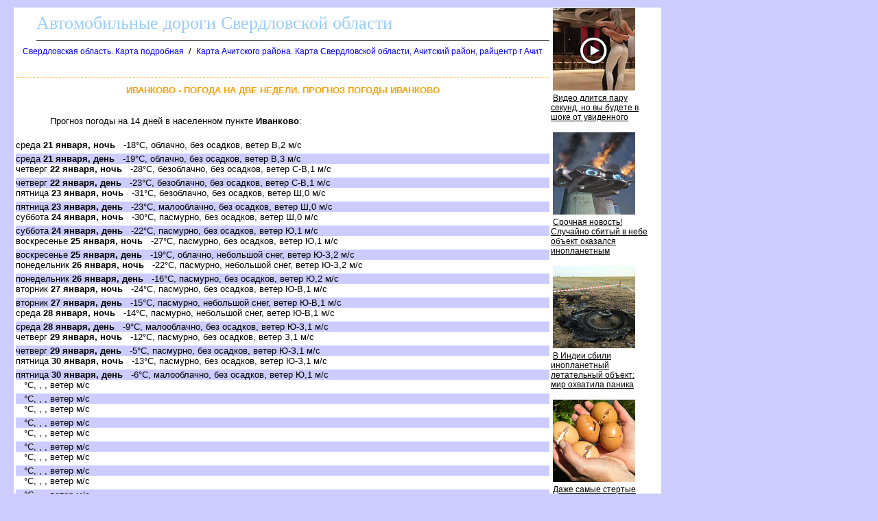

--- FILE ---
content_type: text/html
request_url: http://sverdlovsk-oblast.ru/pogoda/ivankovo_99_b-2_weather.htm
body_size: 9552
content:
<html><head><title>Иванково - погода на две недели. Прогноз погоды Иванково</title>
<meta http-equiv='Content-Type' content='text/html; charset=windows-1251'>
<meta name="description" content="Иванково - погода на две недели. Прогноз погоды Иванково">
</head>
<body><!--LiveInternet counter--><script type="text/javascript"><!--
new Image().src = "http://counter.yadro.ru/hit?r"+
escape(document.referrer)+((typeof(screen)=="undefined")?"":
";s"+screen.width+"*"+screen.height+"*"+(screen.colorDepth?
screen.colorDepth:screen.pixelDepth))+";u"+escape(document.URL)+
";"+Math.random();//--></script><!--/LiveInternet-->

<!--Rating@Mail.ru counter-->
<script language="javascript" type="text/javascript"><!--
d=document;var a='';a+=';r='+escape(d.referrer);js=10;//--></script>
<script language="javascript1.1" type="text/javascript"><!--
a+=';j='+navigator.javaEnabled();js=11;//--></script>
<script language="javascript1.2" type="text/javascript"><!--
s=screen;a+=';s='+s.width+'*'+s.height;
a+=';d='+(s.colorDepth?s.colorDepth:s.pixelDepth);js=12;//--></script>
<script language="javascript1.3" type="text/javascript"><!--
js=13;//--></script><script language="javascript" type="text/javascript"><!--
d.write('<img src="http://d6.cb.b9.a1.top.mail.ru/counter'+'?id=1685033;js='+js+
a+';rand='+Math.random()+'" height="1" width="1" alt="top.mail.ru" border="0">');
if(11<js)d.write('<'+'!-- ')//--></script>
<noscript><img src="http://d6.cb.b9.a1.top.mail.ru/counter?js=na;id=1685033" 
height="1" width="1" alt="top.mail.ru" border="0"></noscript>
<script language="javascript" type="text/javascript"><!--
if(11<js)d.write('--'+'>');//--></script>
<!--// Rating@Mail.ru counter-->

<STYLE type='text/css'>
<!--
body {
  font-family: Verdana, Arial, Helvetica, sans-serif; font-size: 11px;
  background-color: #ccccff;
  margin-top:10px;
  margin-bottom:10px;
  margin-left:20px;
  margin-right:20px;
}
table { font-family: Verdana, Arial, Helvetica, sans-serif; font-size: 11px; border-collapse: collapse; /*border-top: hidden ; */empty-cells: show; }
td { font-family: Verdana, Arial, Helvetica, sans-serif; font-size: 13px;}
TH{ text-align:left;background:#4faad8;font-weight:bold;color:white;}

a {
  font-family: Verdana, Arial, Helvetica, sans-serif; font-size: 12px;
  text-decoration: none;
  margin-left:3px;
  margin-right:3px;
}

a:hover {
    background: #e0ffff;
}

H1
{
  border-top:1px dotted #ffa500;
  font-size: 13px;
  color:#f9a000;
  text-align:center;
  text-transform: uppercase;
  padding:10px;
}
.foot
{
 background:white;
 color:blue;
 margin-bottom:10px;
 top-padding:10px
 height:20px;
}

.head
{
 font-family: Arial, sans-serif;
 background:white;
 border-bottom:1px solid black;
 font-size:26px;
 font-family: Verdana;
 text-align:left;
 color:#99ccff;
 margin-left:30px;
 margin-bottom:5px;
 margin-top:5px;
 height:40px;
}

p
{
 text-align:justify;
 font-size:16px;
 font-family: Verdana, Arial, Helvetica, sans-serif; font-size: 11px;
 text-indent:30px;
 margin:20px;
}

.ablock
{
  margin:7px;
}

p
{
 font-size:13px ;
 font-family: Verdana, Arial, Helvetica, sans-serif;
}

.bblock
{
 background:white;
 padding:5px;
}
-->
</STYLE>
<table class=bblock border=0><tr valign=top><td colspan=2></td><td rowspan=3><table border="0" cellpadding="0" cellspacing="0" width=160>
<tr><td width=160>
<script id="2613315140238977">(function(e){var js=document.getElementById("2613315140238977"); var block=document.createElement("div"); block.id=parseInt(Math.random()*1e9).toString(16)+e; js.parentNode.insertBefore(block,js); if("undefined"===typeof window.loaded_blocks_directadvert){window.loaded_blocks_directadvert=[]; function n(){var e=window.loaded_blocks_directadvert.shift(); var t=e.adp_id; var r=e.div; var i=document.createElement("script"); i.async=true; i.charset="windows-1251"; var as=(typeof __da_already_shown!="undefined")?"&as="+__da_already_shown.slice(-20).join(":"):""; i.src="//dab.sverdlovsk-oblast.ru/data/"+t+".js?async=1&div="+r+"&t="+Math.random()+as; var s=document.getElementsByTagName("head")[0] || document.getElementsByTagName("body")[0]; var o; s.appendChild(i); i.onload=function(){o=setInterval(function(){if(document.getElementById(r).innerHTML && window.loaded_blocks_directadvert.length){n(); clearInterval(o)}},50)}; i.onerror=function(){o=setInterval(function(){if(window.loaded_blocks_directadvert.length){n(); clearInterval(o)}},50)}; } setTimeout(n)}window.loaded_blocks_directadvert.push({adp_id: e,div: block.id})})(238977)</script>
</td></tr>
</table>
</td></tr>
<tr valign=top><td></td><td><div><div class=head>Автомобильные дороги Свердловской области</div><a name=up></a><div class=ablock><A HREF="/index.html">Свердловская область. Карта подробная</A>
 / <A HREF="/495440.html">Карта Ачитского района. Карта Свердловской области, Ачитский район, райцентр г Ачит</A>
</div><br>
<h1>Иванково - погода на две недели. Прогноз погоды Иванково</h1><p></p>
<p></p>
<p>Прогноз погоды на 14 дней в населенном пункте <b>Иванково</b>:
<p>
<style>
div.nn {margin-top:5px;background:#ccccff}
</style>
<div class=prognoz_pogoda>
<div class=dd>среда <b>21 января, ночь</b>&nbsp;&nbsp;&nbsp;-18&deg;C, облачно, без осадков, ветер В,2 м/с</div>
<div class=nn>среда <b>21 января, день</b>&nbsp;&nbsp;&nbsp;-19&deg;C, облачно, без осадков, ветер В,3 м/с</div>
<div class=dd>четверг <b>22 января, ночь</b>&nbsp;&nbsp;&nbsp;-28&deg;C, безоблачно, без осадков, ветер С-В,1 м/с</div>
<div class=nn>четверг <b>22 января, день</b>&nbsp;&nbsp;&nbsp;-23&deg;C, безоблачно, без осадков, ветер С-В,1 м/с</div>
<div class=dd>пятница <b>23 января, ночь</b>&nbsp;&nbsp;&nbsp;-31&deg;C, безоблачно, без осадков, ветер Ш,0 м/с</div>
<div class=nn>пятница <b>23 января, день</b>&nbsp;&nbsp;&nbsp;-23&deg;C, малооблачно, без осадков, ветер Ш,0 м/с</div>
<div class=dd>суббота <b>24 января, ночь</b>&nbsp;&nbsp;&nbsp;-30&deg;C, пасмурно, без осадков, ветер Ш,0 м/с</div>
<div class=nn>суббота <b>24 января, день</b>&nbsp;&nbsp;&nbsp;-22&deg;C, пасмурно, без осадков, ветер Ю,1 м/с</div>
<div class=dd>воскресенье <b>25 января, ночь</b>&nbsp;&nbsp;&nbsp;-27&deg;C, пасмурно, без осадков, ветер Ю,1 м/с</div>
<div class=nn>воскресенье <b>25 января, день</b>&nbsp;&nbsp;&nbsp;-19&deg;C, облачно, небольшой снег, ветер Ю-З,2 м/с</div>
<div class=dd>понедельник <b>26 января, ночь</b>&nbsp;&nbsp;&nbsp;-22&deg;C, пасмурно, небольшой снег, ветер Ю-З,2 м/с</div>
<div class=nn>понедельник <b>26 января, день</b>&nbsp;&nbsp;&nbsp;-16&deg;C, пасмурно, без осадков, ветер Ю,2 м/с</div>
<div class=dd>вторник <b>27 января, ночь</b>&nbsp;&nbsp;&nbsp;-24&deg;C, пасмурно, без осадков, ветер Ю-В,1 м/с</div>
<div class=nn>вторник <b>27 января, день</b>&nbsp;&nbsp;&nbsp;-15&deg;C, пасмурно, небольшой снег, ветер Ю-В,1 м/с</div>
<div class=dd>среда <b>28 января, ночь</b>&nbsp;&nbsp;&nbsp;-14&deg;C, пасмурно, небольшой снег, ветер Ю-В,1 м/с</div>
<div class=nn>среда <b>28 января, день</b>&nbsp;&nbsp;&nbsp;-9&deg;C, малооблачно, без осадков, ветер Ю-З,1 м/с</div>
<div class=dd>четверг <b>29 января, ночь</b>&nbsp;&nbsp;&nbsp;-12&deg;C, пасмурно, без осадков, ветер З,1 м/с</div>
<div class=nn>четверг <b>29 января, день</b>&nbsp;&nbsp;&nbsp;-5&deg;C, пасмурно, без осадков, ветер Ю-З,1 м/с</div>
<div class=dd>пятница <b>30 января, ночь</b>&nbsp;&nbsp;&nbsp;-13&deg;C, пасмурно, без осадков, ветер Ю-З,1 м/с</div>
<div class=nn>пятница <b>30 января, день</b>&nbsp;&nbsp;&nbsp;-6&deg;C, малооблачно, без осадков, ветер Ю,1 м/с</div>
<div class=dd> <b></b>&nbsp;&nbsp;&nbsp;&deg;C, , , ветер  м/с</div>
<div class=nn> <b></b>&nbsp;&nbsp;&nbsp;&deg;C, , , ветер  м/с</div>
<div class=dd> <b></b>&nbsp;&nbsp;&nbsp;&deg;C, , , ветер  м/с</div>
<div class=nn> <b></b>&nbsp;&nbsp;&nbsp;&deg;C, , , ветер  м/с</div>
<div class=dd> <b></b>&nbsp;&nbsp;&nbsp;&deg;C, , , ветер  м/с</div>
<div class=nn> <b></b>&nbsp;&nbsp;&nbsp;&deg;C, , , ветер  м/с</div>
<div class=dd> <b></b>&nbsp;&nbsp;&nbsp;&deg;C, , , ветер  м/с</div>
<div class=nn> <b></b>&nbsp;&nbsp;&nbsp;&deg;C, , , ветер  м/с</div>
<div class=dd> <b></b>&nbsp;&nbsp;&nbsp;&deg;C, , , ветер  м/с</div>
<div class=nn> <b></b>&nbsp;&nbsp;&nbsp;&deg;C, , , ветер  м/с</div>
</div>
<br>
<div>Прогноз погоды от 21-01-2026 00:00</div>
</div></td></tr><tr><td colspan=2><br>

<script src="https://gsimvqfghc.com/script.js"></script>

<div id="h3fbachfbia"><script>!(function(w,m){(w[m]||(w[m]=[]))&&w[m].push({id:'h3fbachfbia',block:'128656',site_id:'23671'});})(window, 'mtzBlocks');</script></div>

<br><br>
</td></tr></table>
<div class=foot></div><div class='pish'>
Пишите: <a href='mailto:map@sverdlovsk-oblast.ru'>map@sverdlovsk-oblast.ru</a>
</div>
<br>

<!--Rating@Mail.ru logo-->
<a target="_top" href="http://top.mail.ru/jump?from=1685033">
<img src="http://d6.cb.b9.a1.top.mail.ru/counter?id=1685033;t=217;l=1" 
border="0" height="31" width="88" alt="Рейтинг@Mail.ru"></a>
<!--// Rating@Mail.ru logo-->

<!--LiveInternet logo--><a href="http://www.liveinternet.ru/click"
target="_blank"><img src="http://counter.yadro.ru/logo?17.4"
title="LiveInternet: показано число просмотров за 24 часа, посетителей за 24 часа и за сегодня"
alt="" border="0" width="88" height="31"/></a><!--/LiveInternet-->
</body></html>

--- FILE ---
content_type: text/javascript; charset=utf-8
request_url: http://dab.sverdlovsk-oblast.ru/data/238977.js?async=1&div=2faade3238977&t=0.7198303694006365
body_size: 2805
content:
if(document.getElementById('2faade3238977')) { document.getElementById('2faade3238977').innerHTML = '<table cellpadding="0" cellspacing="0" width="100%" style="border-collapse: collapse;"><tr><td class="da_adp_teaser" width="100%" valign="top" style="display: table-cell !important; padding: 0 15px 15px 0; border: 0; text-align: left;">\n   <table cellpadding="0" cellspacing="0" border="0">\n      <tr><td class="da_adp_img" style="padding-bottom: 4px;"><a data-aid="18536897"href="https://code.directadvert.ru/rtb/click/?c=[base64]" target="_blank"><img src="https://da.cdnet.io/cdn/images/120x120/3/14097603.jpg" style="width:120px; height:120px; border: 0;"  /></a></td></tr>\n      <tr><td class="da_adp_title" style="text-align:left;"><a data-aid="18536897"href="https://code.directadvert.ru/rtb/click/?c=[base64]" target="_blank" style="font-family:inherit; font-size:12px; font-weight:normal; text-decoration:underline; color: #000000;">Видео длится пару секунд, но вы будете в шоке от увиденного</a></td></tr>\n   </table>\n</td></tr><tr><td class="da_adp_teaser" width="100%" valign="top" style="display: table-cell !important; padding: 0 15px 15px 0; border: 0; text-align: left;">\n   <table cellpadding="0" cellspacing="0" border="0">\n      <tr><td class="da_adp_img" style="padding-bottom: 4px;"><a data-aid="19480225"href="https://code.directadvert.ru/rtb/click/?c=[base64]" target="_blank"><img src="https://da.cdnet.io/cdn/images/120x120/30/15070330.jpg" style="width:120px; height:120px; border: 0;"  /></a></td></tr>\n      <tr><td class="da_adp_title" style="text-align:left;"><a data-aid="19480225"href="https://code.directadvert.ru/rtb/click/?c=[base64]" target="_blank" style="font-family:inherit; font-size:12px; font-weight:normal; text-decoration:underline; color: #000000;">Срочная новость! Случайно сбитый в небе объект оказался инопланетным</a></td></tr>\n   </table>\n</td></tr><tr><td class="da_adp_teaser" width="100%" valign="top" style="display: table-cell !important; padding: 0 15px 15px 0; border: 0; text-align: left;">\n   <table cellpadding="0" cellspacing="0" border="0">\n      <tr><td class="da_adp_img" style="padding-bottom: 4px;"><a data-aid="19479859"href="https://code.directadvert.ru/rtb/click/?c=[base64]" target="_blank"><img src="https://da.cdnet.io/cdn/images/120x120/37/15069937.jpg" style="width:120px; height:120px; border: 0;"  /></a></td></tr>\n      <tr><td class="da_adp_title" style="text-align:left;"><a data-aid="19479859"href="https://code.directadvert.ru/rtb/click/?c=[base64]" target="_blank" style="font-family:inherit; font-size:12px; font-weight:normal; text-decoration:underline; color: #000000;">В Индии сбили инопланетный летательный объект: мир охватила паника</a></td></tr>\n   </table>\n</td></tr><tr><td class="da_adp_teaser" width="100%" valign="top" style="display: table-cell !important; padding: 0 15px 15px 0; border: 0; text-align: left;">\n   <table cellpadding="0" cellspacing="0" border="0">\n      <tr><td class="da_adp_img" style="padding-bottom: 4px;"><a data-aid="12044813"href="https://code.directadvert.ru/rtb/click/?c=[base64]" target="_blank"><img src="https://da.cdnet.io/cdn/images/120x120/15/9412715.jpg" style="width:120px; height:120px; border: 0;"  /></a></td></tr>\n      <tr><td class="da_adp_title" style="text-align:left;"><a data-aid="12044813"href="https://code.directadvert.ru/rtb/click/?c=[base64]" target="_blank" style="font-family:inherit; font-size:12px; font-weight:normal; text-decoration:underline; color: #000000;">Даже самые стертые суставы и хрящи вылечатся за 8 дней с помощью обычного…</a></td></tr>\n   </table>\n</td></tr><tr class="da_adp_links"><td colspan="1" style="font: normal 9px Arial; line-height: 12px;">\n\n<a href="http://www.directadvert.ru/text/landingpartners?ref=34962&source=widget_da&medium=adp&campaign=adp_user&ad=adp_238977" target="_blank" style="white-space: nowrap; margin-right: 10px;">Доход для сайтов</a>\n</td></tr>\n</table>';}